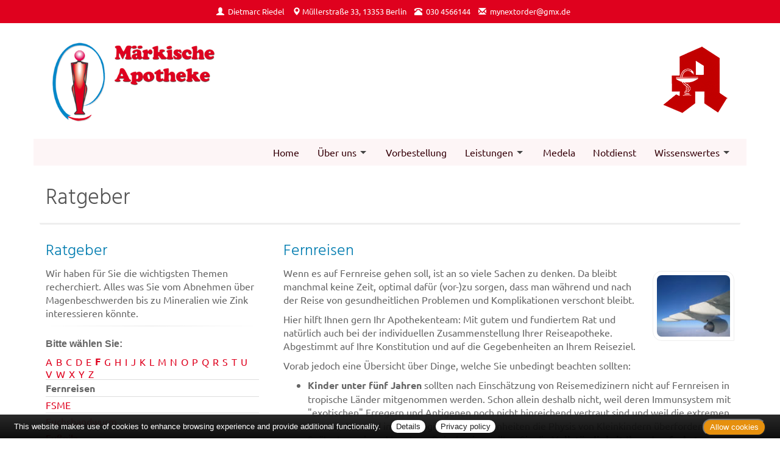

--- FILE ---
content_type: text/css
request_url: https://www.xn--mrkische-apotheke-wedding-lec.de/generell/indi_styles.css
body_size: 463
content:

#logo  {
   max-height: 150px;
   width: auto;
   margin-top: 0;
   margin-bottom: 0;
}

#logo2  {
   margin-top: 12px;
}

@media only screen and (min-width: 1140px) {
	
   #pagetitle-aponame  {
      display:none;
   }
}


#header-top  {
	background:#df011e; 
}

#footer, .notdienst-helper  {
   background: #e8f8ff;
}

.boxPaper  {
   border-color: #007cb0;
}

h2  {
   color: #007cb0;
}

a  {
   color: #df011e;
}
a:hover  {
   color: #007cb0 !important;
}


/* NAVIGATION ************************************************ */	
/* ----------------------------------------------------------- */

ul.nav-menu a  {
	color:#370109 !important;
}

.nav-menu > .menu-item:hover,
.nav-menu > .menu-item.is-active {
  background-color: #df011e !important;
}

ul.nav-menu, .nav-container  {
   background: #fdf5f6 !important;
}
.nav-dropdown {
  background-color:#e8f8ff !important;
}

.nav-dropdown li a  {
  color:#111 !important;
}

.wrapper-flush, .nav-toggle  {
	background:#df011e !important;
}


/* mobil */
@media (max-width: 1170px) {
	
   .nav-dropdown li  {
      background:#e8f8ff;
   }

   .nav-menu li:hover  {
      background:#fff !important;
   }	

}


.btn-danger, .btn-inverse:hover  {
	border-color:#df011e !important; 
	background:#df011e !important;
}
.btn-danger:hover  {
	background:#007cb0 !important; /* #7 */
	border-color:#007cb0 !important;			 /* #7 */
	color:#fff !important;
}

.btn-default, .btn-inverse  {
	border-color:#df011e; /* #1 */
}
.btn-default:hover, .btn-inverse:hover  {
	border-color:#df011e; /* #1 */
	color:#fff !important;
	background:#df011e !important; /* #2 */
}


/* Kacheln --------------------------------------------------- */
/* *********************************************************** */

.kachel  {
	background:#007cb0 !important;
}

.hvr-rectangle-out:before {  
	background:#df011e !important;
}